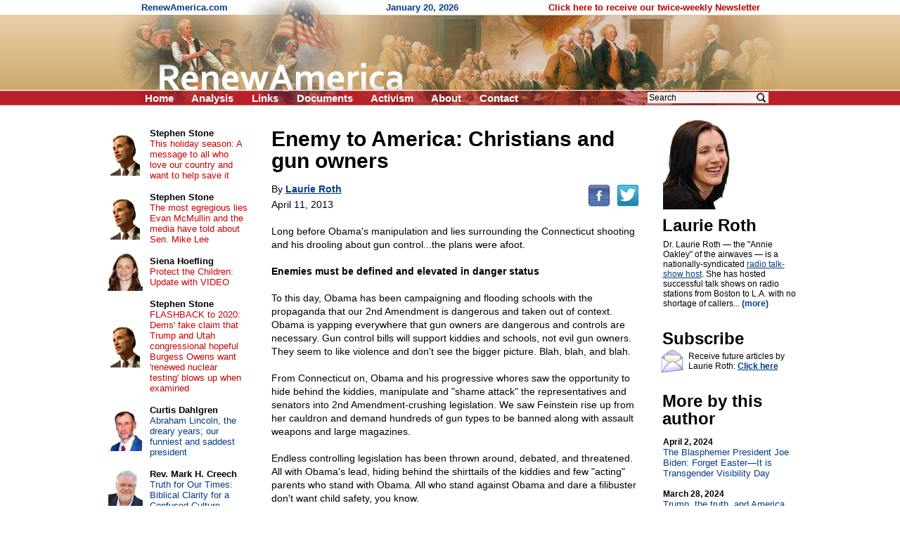

--- FILE ---
content_type: text/html; charset=UTF-8
request_url: https://renewamerica.com/columns/roth/130411
body_size: 10423
content:
<!DOCTYPE HTML PUBLIC "-//W3C//DTD HTML 4.01 Transitional//EN">
<html>
<head>
<title>Enemy to America:  Christians and gun owners</title>
<meta http-equiv="Content-Type" content="text/html; charset=UTF-8">
<meta property="og:title" content="Enemy to America:  Christians and gun owners">
<meta property="og:url" content="https://renewamerica.com/columns/roth/130411">
<meta property="fb:app_id" content="308578521554">
<meta name="twitter:card" content="summary_large_image">
<meta name="twitter:title" content="Enemy to America:  Christians and gun owners">
<meta name="description" content="Long before Obama&#039;s manipulation and lies surrounding the Connecticut shooting and his drooling about gun control...the plans were afoot.

Enemies must be defined and elevated in danger status

To this day, Obama has been campaigning and flooding schools with the propaganda that our 2nd Amendment is dangerous and taken out of context.  ">
<meta property="og:description" content="Long before Obama&#039;s manipulation and lies surrounding the Connecticut shooting and his drooling about gun control...the plans were afoot.

Enemies must be defined and elevated in danger status

To this day, Obama has been campaigning and flooding schools with the propaganda that our 2nd Amendment is dangerous and taken out of context.  ">
<link rel="image_src" href="https://www.renewamerica.com/images/columnists/lg/roth.jpg">
<meta property="og:image" content="https://www.renewamerica.com/images/columnists/lg/roth.jpg">
<meta property="og:image:width" content="214">
<meta property="og:image:height" content="234">
<meta name="twitter:image" content="https://www.renewamerica.com/images/columnists/lg/roth.jpg">
<link rel="alternate" type="application/rss+xml" title="RSS 2.0" href="https://www.renewamerica.com/columns.xml">
<style type="text/css" media="print">
<!--
.noprint {display:none}
#logo {width:100%; height:128px; overflow:hidden; margin-top:-21px}
#page {padding-top:24px; font:10.5pt arial}
//-->
</style>
<style type="text/css" media="screen">
<!--
.printonly {display:none}
#page {width:1005px; UNUSEDheight:1840px; padding-top:24px}
#content {width:566px; margin-left:225px}
#text_div {overflow:hidden}
//-->
</style>
<style type="text/css">
<!--
body {background:#FFFFFF; color:#000000}
a:link {color:#003C84}
a:visited {color:#700070}
a:hover, a:active {color:#C00000; text-decoration:underline}

h1 {font:bold 24px arial; text-align:center; margin:0px; padding:0px}
h2 {font:bold 24px arial; line-height:105%; text-align:left; margin:0px; padding:0px; position:relative; left:-1px}

#left a:link, #left a:visited {color:#003C84; text-decoration:none}
#left a:hover, #left a:active {color:#C00000; text-decoration:underline}

#left_cols th {padding:2px 4px 2px 4px; text-align:center}
#left_cols td {padding:8px 13px 8px 4px}
#left_cols td b {font-size:13px; color:#000000; text-decoration:none}

#left_sister img {margin-bottom:14px}
#right_banners img {margin-bottom:18px}

.hd {font:bold 24px arial,helvetica; line-height:105%; position:relative; left:-1px}
.sub {font:17px verdana,arial,helvetica; margin-top:1px; margin-bottom:10px}
.sub_top {font:bold 16px arial,helvetica; margin-top:1px; color:#202020}
.alert {font:bold 13.5pt arial,helvetica; color:#B80000; margin-bottom:1px}

.sublink {text-indent:-12px; margin-left:30px; font:bold 10pt arial,helvetica}
.sublinks {padding-left:34px; margin-left:0px; margin-top:5px; font:bold 9pt arial,helvetica}

.img_l {float:left; padding:1px 5px 6px 0px; position:relative; z-index:99}
.img_r {float:right; padding:16px 0px 6px 12px; position:relative; z-index:99}

.top_menu li {margin:0px 22px 0px 0px; display:inline}
.noprint .top_menu a {text-decoration:none; color:#FFFFFF}


.img_l {float:left; padding:3px 12px 8px 0px; font:8pt verdana,arial,helvetica; text-align:center}
.img_r {float:right; padding:3px 0px 8px 20px; font:8pt verdana,arial,helvetica; text-align:center}
.imgx_l {float:left; padding:3px 20px 8px 0px; font:8pt verdana,arial,helvetica; text-align:center}
.imgx_r {float:right; padding:3px 0px 8px 20px; font:8pt verdana,arial,helvetica; text-align:center}
.buttons a:link, .buttons a:visited {color:#000000; text-decoration:none}
.buttons a:hover, .buttons a:active {color:#C80000; text-decoration:underline}
#content hr {text-align:center}
#related .img {float:left; text-align:center; width:60px; height:54px; overflow:hidden}
#related .head {padding-top:4px; margin-bottom:1px; font:bold 13px arial}
#related a {text-decoration:none}
//-->
</style>
</head>
<body topmargin="0" bottommargin="0" marginheight="0" leftmargin="0" rightmargin="0" marginwidth="0">
<div id="fb-root"></div>
<script>(function(d, s, id) {
  var js, fjs = d.getElementsByTagName(s)[0];
  if (d.getElementById(id)) return;
  js = d.createElement(s); js.id = id;
  js.src = "//connect.facebook.net/en_US/all.js#xfbml=1&appId=383691311705703";
  fjs.parentNode.insertBefore(js, fjs);
}(document, 'script', 'facebook-jssdk')); var share_timer=0;</script>


<script language="JavaScript" type="text/javascript">
<!--
var http_obj = null;

function do_http_post(url, query)
{
	if (!http_obj)
	{
		try {http_obj = new ActiveXObject("Msxml2.XMLHTTP");}
		catch (e)
		{
			try {http_obj = new ActiveXObject("Microsoft.XMLHTTP");}
			catch (err)
			{
				if (typeof(XMLHttpRequest) != "undefined") http_obj = new XMLHttpRequest();
			}
		}
	}

	if (!http_obj) return false;

	http_obj.open('POST', url, false);
	http_obj.setRequestHeader('Content-Type', 'application/x-www-form-urlencoded');
	http_obj.send(query);

	return http_obj.responseText;
}
//-->
</script>


<!-- Logo -->
<div id="logo" style="background:#D1AD74 url('../../images/logo_new_bg.gif')">
<center><div style="width:958px; position:relative">
	<div class="noprint" style="position:absolute; left:40px; top:3px; font:bold 13px arial; color:#003C84; text-align:left">
	RenewAmerica.com
	<span style="margin-left:221px">January 20, 2026</span>
	<span style="margin-left:124px"><a href="../../subscribe" style="color:#B80000; text-decoration:none">Click here to receive our twice-weekly Newsletter</a></span>
	</div>
<img src="../../images/logo_new.jpg" width="958" height="150"><br>
<div class="noprint">
<ul class="top_menu" style="margin:0px; padding:0px; display:inline; font:bold 15px arial; color:#FFFFFF; position:absolute; left:45px; top:131px">
<li><a href="../.././">Home</a></li>
<!--<li><a href="../../bb/">Forum</a></li>-->
<li><a href="../../analysis.php">Analysis</a></li>
<li><a href="../../links.htm">Links</a></li>
<li><a href="../../documents_menu.htm">Documents</a></li>
<li><a href="../../activism.htm">Activism</a></li>
<li><a href="../../about.htm">About</a></li>
<!--<li><a href="../../donate.htm">Donate</a></li>-->
<li><a href="../../contact.php?n=1768904785" onClick="document.forms['contact_ok'].submit(); return false" rel="nofollow">Contact</a></li>
<form name="contact_ok" action="../../contact.php" method="POST" style="display:inline"><input type="hidden" name="ok" value="1"><input type="hidden" name="n" value="1768904785"></form>
</ul>

<div style="position:absolute; left:760px; top:129px; font:12pt arial">
<form action="../../search.php" method="GET" style="display:inline">
<input type="text" name="q" value="Search" onFocus="if (this.value == 'Search') this.value=''" onBlur="if (this.value == '') this.value='Search'" size="12" style="font:12px arial; width:172px; border:none; background:#F8EEEC; padding-left:2px; padding-right:26px"><input type="image" src="../../images/search_icon2.png" width="15" height="16" border="0" align="absmiddle" style="position:relative; left:-18px">
<input type="hidden" name="google" value="1">
</form>&nbsp;
</div>
</div><!-- noprint -->
</div></center>
</div><!-- Logo -->



<!-- Vertical middle (below logo, above footer) -->
<center><div id="page" style="text-align:left; position:relative">






<div id="content">


<div id="text_div" style="padding:8px 20px 0px 23px; font:10.5pt arial">
<div class="printonly imgx_r" style="padding-top:20px">
<img src="../../images/columnists/roth.jpg" width="96" height="128" border="0"><br>
Laurie Roth
</div>
<div style="font:bold 30px arial,helvetica; line-height:105%">Enemy to America:  Christians and gun owners<br></div>
<div class="noprint" style="float:right; padding-bottom:12px; padding-top:7px; position:relative; top:12px"><!--
--><a href="http://www.facebook.com/sharer.php?u=https%3A%2F%2Frenewamerica.com%2Fcolumns%2Froth%2F130411&t=Enemy+to+America%3A++Christians+and+gun+owners"><img src="../../images/facebook.png" width="32" height="32" border="0" alt="Facebook" title="Facebook"></a><!--
--><a href="https://twitter.com/intent/tweet?text=Enemy+to+America%3A++Christians+and+gun+owners&url=https://renewamerica.com/c/10382"><img src="../../images/twitter.png" width="32" height="32" border="0" alt="Twitter" title="Twitter" style="margin-left:9px"></a>
</div>
<div style="font:14px arial,helvetica; line-height:140%; margin-top:16px">
By <a style="color:#003C84" href="../../columns/roth"><b>Laurie Roth</b></a><br>
<div style="padding-top:3px">April 11, 2013</div><br clear="right">
Long before Obama's manipulation and lies surrounding the Connecticut shooting and his drooling about gun control...the plans were afoot.<br><br>

<b>Enemies must be defined and elevated in danger status</b><br><br>

To this day, Obama has been campaigning and flooding schools with the propaganda that our 2nd Amendment is dangerous and taken out of context.  Obama is yapping everywhere that gun owners are dangerous and controls are necessary.  Gun control bills will support kiddies and schools, not evil gun owners.  They seem to like violence and don't see the bigger picture. Blah, blah, and blah.<br><br>

From Connecticut on, Obama and his progressive whores saw the opportunity to hide behind the kiddies, manipulate and "shame attack" the representatives and senators into 2nd Amendment-crushing legislation.  We saw Feinstein rise up from her cauldron and demand hundreds of gun types to be banned along with assault weapons and large magazines.<br><br>

Endless controlling legislation has been thrown around, debated, and threatened.  All with Obama's lead, hiding behind the shirttails of the kiddies and few "acting" parents who stand with Obama.  All who stand against Obama and dare a filibuster don't want child safety, you know.<br><br>

Now we see Harry Reid ready to throw another nightmare bill out for a vote (we shall see), which promises a 5-year prison sentence if your gun is lost or stolen, and you don't report it within 24 hours to the police or Holder.  My question:  What about the gun that is stolen by the cleaning person, visiting nephew, or grandson who grabs a gun out of grandpa or dad's long held collection.  If you are like me, most of us don't stare at our gun collections or hand-me-downs every day.  You may not even know if a gun is missing for six months or a year.  My guess is that would describe MOST the people who had a gun missing.<br><br>

What kind of idiot and treacherous mind would even think up a bill like this?  Oh hark, what was I smoking?  I'm talking about Harry Reid.<br><br>

<b><b>Guns must be connected to Obama themes</b><br><br>

</b>Lies from Obama and the progressive gun haters that the sold-out media is happy to promote.<br><br>

•Gun ownership and freedom stands against our children and promotes danger to society and kids.<br><br>

•Gun ownership must be regulated, registered, minimized, tracked, then apprehended.<br><br>

• Make gun ownership comparable to being a criminal.<br><br>

• Make ammo expensive, taxed, and difficult to get.  Do this by buying billions of rounds of ammo for Homeland Security.  Create endless back orders and manipulate the price upward.<br><br>

• Make students afraid of "evil" gun owners and the "evil" 2nd Amendment.  Do this by Obama and his handlers standing behind children and visiting schools &ndash; then massively publicizing these visits.<br><br>

• Create spies throughout the medical and mental health field designed to find out who owns guns.<br><br>

• Invent new classifications of "mental illness" and danger, which is to be reported through the mental and physical health spies to Obama.  Returning vets &ndash; those reporting any depression, loss, or any mental challenge over the last 10 or 15 years &ndash; will be viewed as too dangerous to own a gun.<br><br>

• Attack Constitutionalists, Christians, and gun owners.  Put them all in the same, anti-American soup.  They must be demonized, regulated, and stopped.<br><br>

<b>Turn the U.S. military and national defense into a pro-gay, anti-Christian, pro-Sharia, and defunded shrine for Obama</b><br><br>

For several years now, Obama has been defunding our military to the tune of several hundred billion dollars.  Just last week, I talked several times with former Secretary of the Army, Van Hipp, who reminded me of how much Obama had cut our military &ndash; well, before sequestration.   Obama had practically shut down all our missile defense shields in San Diego, Alaska, Guam, and left us almost 100% open to any nuclear or other major strike.  Now,  Commander and Chief Obama is playing 52 card pick up and rapidly putting back up our missile defense shield systems since Kim Jong "Uncola"  threatens a nuclear attack on America.  The danger is real.  North Korea is nuclear and has boldly threatened us.  What will Obama do &ndash; go golfing again?<br><br>

Obama reversed Bill Clinton's policy of "Don't ask, don't tell," so gay military could have a huge coming-out party and further destroy military focus, mission, and safety.  Now,  Obama has perversion and distraction roaming around the halls of the military everywhere and declining funds hurting soldiers even more.<br><br>

The slaughter of soldiers at Fort Hood by a known Muslim radical was classified and minimized to "workplace violence."  The reversing of "Don't ask, don't tell," pull back of billions and idiot rules of engagement, are compromising our troops safety and missions.  Obama has been making sure Islamics maneuver all over the military.  Political correctness must rule.  Never mind that several Islamic soldiers in our military over the years have attacked other U.S. soldiers in many cases killing them.<br><br>

<b>Now the Christians</b><br><br>

This week, I heard from several sources that a U.S. Army officer identified through an email sent to his subordinates that the American Family Association and Family Research Council were "domestic hate groups."  Why?   Because they opposed homosexuality.  Officers were warned to watch soldiers who are supporters of any of these groups.<br><br>

So, now in the military if you stand for what the Holy Bible says, perhaps agree with "Don't ask, don't tell," instead of the open push of homosexuality you are dangerous, an extremist and hater who must be watched.  Perhaps you shouldn't even be allowed in the military.<br><br>

Tony Perkins told Fox News:  "It's very disturbing to see where the Obama administration is taking the military and using it as a laboratory for social experimentation &ndash; and also as an instrument to fundamentally change the culture."  He continued:  "The message is very clear &ndash; if you are a Christian who believes in the Bible, who believes in transcendent truth, there is no place for you in the military."<br><br>

The military response was to strongly deny that there is any attack on Christians or religious beliefs.  What is it then when a soldier is to be watched and monitored if he is against the push of homosexuality or believes in the Holy Bible?  It is not open mindedness.<br><br>

It is simply more of Obama's evil and organized agenda to turn our military into an unfunded Obama shrine where he inserts homosexual, Islamic, liberal, and experimental tentacles all through it.<br><br>

<b>Guns and Christians</b><br><br>

Expect for gun owners and Christians now to be identified more as dangerous, mentally ill, needing of more regulation and controls.  They are the growing and evolving enemy in America just like the Jews in Nazi Germany.<br><br>

Prepare to draw more lines in the stand. Stay out of the Obama water, because he is turning up the heat.<br><br>

• Never turn over and agree to register your guns.<br><br>

• Never tell your mental or physical health provider anything about your guns or gun ownership.<br><br>

• Never back up on your 1st Amendment right as a person of faith and a gun owner.<br><br>

•  Demand from your representative and senator aggressive filibusters and stands against gun controls. No negotiations with thieves.<br><br>

• Make sure you are the kind of Christian who will stand for the truth, Jesus Christ, and the Holy Bible no matter what Obama and the laws do.  Make sure your pastor will also stand up for the truth or find another church.<br><br>

• Political correctness is code for lies and evil.  There is no 50-yard line.  It is right or wrong good or evil.  There is no "Chrislam" combo plate of Christianity and Islam.  They are opposite, have entirely different Gods and history &ndash; AND Christianity is good and righteous &ndash; Islam is evil and a lie.<br><br>

Americans, Christians, and gun owners don't negotiate with evil and those who flip off God and our freedoms.<br><br>

I'm a retired pastor's daughter and radio talk show host of 13 years.  My response to Obama and all those who threaten my 1st, 2nd Amendment and Constitutional rights is "stand in line and kiss my American lovin' and Bible believing grits."<br><br>

Join me on my show each day from 7-10 pm PAC at <a href="http://www.therothshow.com/"><a href="http://www.therothshow.com/">www.therothshow.com</a></a>.<br><br>


&copy; Laurie Roth<br><br>
</div>
<div style="margin-top:10px">&nbsp;</div>
<center style="margin-top:50px"><div style="width:85%; font:bold italic 10.5pt arial,helvetica; color:#040490; text-align:center">
<hr color="#0A0A98" style="margin-bottom:3px">
The views expressed by RenewAmerica columnists are their own and do not necessarily reflect the position of RenewAmerica or its affiliates.<br>
<div style="margin-top:8px; font-size:10pt">(See RenewAmerica's <a href="https://www.renewamerica.com/publishing.htm">publishing standards</a>.)<br></div><hr color="#0A0A98" style="margin-top:4px">
</div></center>
<div class="noprint" style="width:190px; position:absolute; left:805px; top:16px; padding-top:4px; padding-bottom:80px">
<a href="../../images/columnists/lg/roth.jpg"><img src="../../images/columnists/roth.jpg" width="96" height="128" alt="Click to enlarge" border="0"></a><br>
<h2 style="margin-top:10px">Laurie Roth<br></h2>
<div id="bio_div" style="font:12px arial; margin-top:8px"
><div id="less_bio">Dr. Laurie Roth &mdash; the "Annie Oakley" of the airwaves &mdash; is a nationally-syndicated <a href="http://therothshow.com/">radio talk-show host</a>.  She has hosted successful talk shows on radio stations from Boston to L.A. with no shortage of callers... <a style="text-decoration:none; color:#003C84" href="#" onClick="document.getElementById('more_bio').style.display=''; document.getElementById('less_bio').style.display='none'; return false"><b>(more)</b></a></div>
<div id="more_bio" style="display:none">Dr. Laurie Roth &mdash; the "Annie Oakley" of the airwaves &mdash; is a nationally-syndicated <a href="http://therothshow.com/">radio talk-show host</a>.  She has hosted successful talk shows on radio stations from Boston to L.A. with no shortage of callers<!--more-->.<br><br>

She is happily married and currently lives in Washington State, where she spends her free time walking her two dogs and feeding deer, raccoons, birds, flying squirrels, and anything or anyone else who might show up at her door.<br><br>

Laurie has a Ph.D. in counseling and a black belt in Tae Kwon Do. If she can't reason with you, you had better duck before the roundhouse kick sends you flying!<br><br>

She is a singer/songwriter with five CD albums to her credit, one track which landed her in Billboard's top 40 ranks and on the cover of Cash Box Magazine. She plays the piano, keyboard, and violin and has a voice that can penetrate your very soul.<br><br>

She was the host and co-producer of the popular PBS show <i>CD Highway,</i> which was broadcast on 155 stations across the country.<br><br>

Laurie recently announced her candidacy for President of the United States as an independent.  Her campaign website is <a href="http://www.laurieroth2012.com/">www.laurieroth2012.com</a><br><br>

She just published a book titled <i><a href="http://www.amazon.com/Peoples-President-Dr-Laurie-Roth/dp/098381080X">The People's President</a>,</i> outlining her stances.</div>
</div>
<h2 style="margin-top:30px">Subscribe<br></h2>
<img src="../../images/email_med.gif" width="32" height="34" border="0" style="float:left; margin:3px 4px 0px 0px; position:relative; left:-3px">
<div style="font:12px arial; margin-top:6px; margin-bottom:10px">Receive future articles by Laurie Roth: <a href="#" onClick="window.open('../../column_alerts.php?columnist=roth', '', 'width=370,height=394,left=115,top=130,scrollbars=1'); return false"><b>Click here</b></a><br></div>
<h2 style="margin-top:30px">More by this author<br></h2>
<div style="font:13px arial; margin-top:14px">
<a style="text-decoration:none; color:#003C84" href="../../columns/roth/240402"><b style="color:#000000; font-size:12px">April 2, 2024</b><br>
The Blasphemer President Joe Biden: Forget Easter—It is Transgender Visibility Day</a><br><br>
<a style="text-decoration:none; color:#003C84" href="../../columns/roth/240328"><b style="color:#000000; font-size:12px">March 28, 2024</b><br>
Trump, the truth, and America will prevail in spite of leftist evil plans</a><br><br>
<a style="text-decoration:none; color:#003C84" href="../../columns/roth/210909"><b style="color:#000000; font-size:12px">September 9, 2021</b><br>
Forced vaccines are crimes against humanity and breach the Nuremburg Code</a><br><br>
<a style="text-decoration:none; color:#003C84" href="../../columns/roth/210819"><b style="color:#000000; font-size:12px">August 19, 2021</b><br>
Poser Christians and poser Catholics who voted for Joe Biden joined with evil and those who stole our election</a><br><br>
<a style="text-decoration:none; color:#003C84" href="../../columns/roth/210813"><b style="color:#000000; font-size:12px">August 13, 2021</b><br>
The biggest risk of genocide in world history – Experimental vaccines</a><br><br>
<a style="text-decoration:none; color:#003C84" href="../../columns/roth/210810"><b style="color:#000000; font-size:12px">August 10, 2021</b><br>
Here is the real truth of the 20/20 presidential election – Trump won in a huge landslide</a><br><br>
<a style="text-decoration:none; color:#003C84" href="../../columns/roth/210809"><b style="color:#000000; font-size:12px">August 9, 2021</b><br>
Resist with all that you have – NO more fake lockdowns – NO more masks – and No more dangerous vaccines</a><br><br>
<a style="text-decoration:none; color:#003C84" href="../../columns/roth/210807"><b style="color:#000000; font-size:12px">August 7, 2021</b><br>
'Green Zones' – Health concentration camps planned for high-risk Americans</a><br><br>
<a style="text-decoration:none; color:#003C84" href="../../columns/roth/210721"><b style="color:#000000; font-size:12px">July 21, 2021</b><br>
TV, radio, and print hosts promoting the taking of Covid-19 vaccines are traitors to truth and real science</a><br><br>
<a style="text-decoration:none; color:#003C84" href="../../columns/roth"><b>More articles</b></a><br><br>
</div>
</div><!-- Right -->
</div>



<div class="noprint" style="padding-top:110px">&nbsp;</div>




</div>










<!-- Left column -->
<div id="left" class="noprint" style="width:217px; position:absolute; left:10px; top:24px">




<table id="left_cols" border="0" cellpadding="0" cellspacing="0" style="font:13px arial">
<tr>
<th><a href="../../columns/stone"><img src="../../images/columnists/sm/stone_c.jpg" border="0"></a><br></th>
<td><a href="../../columns/stone"><b>Stephen Stone</b></a><br><a href="../../columns/stone/240330" style="color:#C80000">This holiday season: A message to all who love our country and want to help save it</a></td>
</tr>
<tr>
<th><a href="../../columns/stone"><img src="../../images/columnists/sm/stone_c.jpg" border="0"></a><br></th>
<td><a href="../../columns/stone"><b>Stephen Stone</b></a><br><a href="../../columns/stone/221102" style="color:#C80000">The most egregious lies Evan McMullin and the media have told about Sen. Mike Lee</a></td>
</tr>
<tr>
<th><a href="../../columns/shoefling"><img src="../../images/columnists/sm/shoefling.jpg" border="0"></a><br></th>
<td><a href="../../columns/shoefling"><b>Siena Hoefling</b></a><br><a href="../../columns/shoefling/170424" style="color:#C80000">Protect the Children: Update with VIDEO</a></td>
</tr>
<tr>
<th><a href="../../columns/stone"><img src="../../images/columnists/sm/stone_c.jpg" border="0"></a><br></th>
<td><a href="../../columns/stone"><b>Stephen Stone</b></a><br><a href="../../columns/stone/201015" style="color:#C80000">FLASHBACK to 2020: Dems' fake claim that Trump and Utah congressional hopeful Burgess Owens want 'renewed nuclear testing' blows up when examined</a></td>
</tr>
<tr>
<th><a href="../../columns/dahlgren"><img src="../../images/columnists/sm/dahlgren.jpg" border="0"></a><br></th>
<td><a href="../../columns/dahlgren"><b>Curtis Dahlgren</b></a><br><a href="../../columns/dahlgren/260119">Abraham Lincoln, the dreary years; our funniest and saddest president</a></td>
</tr>
<tr>
<th><a href="../../columns/creech"><img src="../../images/columnists/sm/creech_d.jpg" border="0"></a><br></th>
<td><a href="../../columns/creech"><b>Rev. Mark H. Creech</b></a><br><a href="../../columns/creech/260119">Truth for Our Times: Biblical Clarity for a Confused Culture</a></td>
</tr>
<tr>
<th><a href="../../columns/deweese"><img src="../../images/columnists/sm/deweese.jpg" border="0"></a><br></th>
<td><a href="../../columns/deweese"><b>Tom DeWeese</b></a><br><a href="../../columns/deweese/260117">He brought us from darkness</a></td>
</tr>
<tr>
<th><a href="../../columns/lemiska"><img src="../../images/columnists/sm/lemiska_c.jpg" border="0"></a><br></th>
<td><a href="../../columns/lemiska"><b>Peter Lemiska</b></a><br><a href="../../columns/lemiska/260114">Gutless provocateurs and their useful idiots</a></td>
</tr>
<tr>
<th><a href="../../columns/newcombe"><img src="../../images/columnists/sm/newcombe.jpg" border="0"></a><br></th>
<td><a href="../../columns/newcombe"><b>Jerry Newcombe</b></a><br><a href="../../columns/newcombe/260115">Tearing down our history</a></td>
</tr>
<tr>
<th><a href="../../columns/bresciani"><img src="../../images/columnists/sm/bresciani_b.jpg" border="0"></a><br></th>
<td><a href="../../columns/bresciani"><b>Michael Bresciani</b></a><br><a href="../../columns/bresciani/260114">When the Left thinks it's Right – Renee Nicole Good</a></td>
</tr>
<tr>
<th><a href="../../columns/jwagner"><img src="../../images/columnists/sm/jwagner.jpg" border="0"></a><br></th>
<td><a href="../../columns/jwagner"><b>Jim Wagner</b></a><br><a href="../../columns/jwagner/260115">The most unkindest cut of all</a></td>
</tr>
<tr>
<th><a href="../../columns/riehm"><img src="../../images/columnists/sm/riehm.jpg" border="0"></a><br></th>
<td><a href="../../columns/riehm"><b>Pete Riehm</b></a><br><a href="../../columns/riehm/260114">Democrats desperate for civil chaos</a></td>
</tr>
<tr>
<th><a href="../../columns/kincaid"><img src="../../images/columnists/sm/kincaid.jpg" border="0"></a><br></th>
<td><a href="../../columns/kincaid"><b>Cliff Kincaid</b></a><br><a href="../../columns/kincaid/260114">Corruption of the Fed and its globalist backers</a></td>
</tr>
<tr>
<th><a href="../../columns/swirsky"><img src="../../images/columnists/sm/swirsky_b.jpg" border="0"></a><br></th>
<td><a href="../../columns/swirsky"><b>Joan Swirsky</b></a><br><a href="../../columns/swirsky/260110">VP Vance’s splinter problem</a></td>
</tr>
<tr>
<th><a href="../../columns/kincaid"><img src="../../images/columnists/sm/kincaid.jpg" border="0"></a><br></th>
<td><a href="../../columns/kincaid"><b>Cliff Kincaid</b></a><br><a href="../../columns/kincaid/260113">Hollywood and the Bolshevik Revolution</a></td>
</tr>
<tr>
<th><a href="../../columns/creech"><img src="../../images/columnists/sm/creech_d.jpg" border="0"></a><br></th>
<td><a href="../../columns/creech"><b>Rev. Mark H. Creech</b></a><br><a href="../../columns/creech/260112">Truth for Our Times: Biblical Clarity for a Confused Culture</a></td>
</tr>
<tr>
<td>&nbsp;</td>
<td style="padding:11px 16px 2px 4px">
<b style="font-size:13px"><a href="../../columns.php">More&nbsp;columns</a></b><br>
</td>
</tr>
</table>



<h1 style="margin:37px 0px 16px 0px">Cartoons</h1>

<center style="font:12px arial">
<div style="margin-bottom:14px"><a href="https://media.townhall.com/cdn/hodl/cartoons/sk011326dAPR-800x0.jpg"><img src="../../news_images/cartoons/706.jpg?1" width="150" height="180" border="1"><br>Click for full cartoon</a></div>
<div style="font:bold 13px arial; margin-top:20px"><a href="https://townhall.com/political-cartoons/">More cartoons</a></div>
</center>



<!--<h1 style="margin:37px 0px 8px 0px">RSS feeds</h1>

<div style="text-align:right; padding-right:67px; font:13px arial">
<div style="margin-bottom:3px">News: <a href="../../news.xml"><img src="../../images/rss.gif" width="36" height="14" align="absmiddle" border="0"></a><br></div>
Columns: <a href="../../columns.xml"><img src="../../images/rss.gif" width="36" height="14" align="absmiddle" border="0"></a><br>
</div>-->



<h1 style="margin:34px 0px 12px 0px">Columnists</h1>

<div style="text-align:center; font:13px arial; margin-bottom:20px">
<a href="../../columns/abbott">Matt C. Abbott</a><br>
<a href="../../columns/adamo">Chris Adamo</a><br>
<a href="../../columns/alan">Russ J. Alan</a><br>
<a href="../../columns/alba">Bonnie Alba</a><br>
<a href="../../columns/baldwin">Chuck Baldwin</a><br>
<a href="../../columns/banet">Kevin J. Banet</a><br>
<a href="../../columns/mbarber">J. Matt Barber</a><br>
<a href="../../columns/bartolomeo">Fr. Tom Bartolomeo</a><br>
<script language="JavaScript" type="text/javascript">
<!--
function more_lcolumnists(obj_name, num_existing, root)
{
	var r = do_http_post('https://www.renewamerica.com/js/more.php', 'do=columnists&start='+num_existing+'&root='+root);

	if (r)
	{
		document.getElementById(obj_name).innerHTML = r;
	}
	else alert('Error displaying names.  Please contact us if this problem persists.');
}
//-->
</script>
<div id="lcolumnists">
. . .<br>
<a href="#" onClick="more_lcolumnists('lcolumnists', 8, '../../'); return false"><b>[See more]</b></a><br>
</div>
</div>



<a name="sister"></a>
<h1 style="padding:0px 0px 12px 0px">Sister sites</h1>

<div id="left_sister" style="text-align:center">
<a href="http://www.mesora.org"><img src="../../sister/mesora.gif" border="1"></a><br>
<a href="http://www.rightsidenews.com"><img src="../../sister/rsn.jpg" border="1"></a><br>
<a href="http://www.newsmax.com"><img src="../../sister/newsmax.gif" border="1"></a><br>
<a href="http://www.inatoday.com"><img src="../../sister/inatoday.jpg" border="1"></a><br>
<a href="http://www.movementforabetteramerica.org"><img src="../../sister/better.gif" border="1"></a><br>
<a href="http://www.freerepublic.com"><img src="../../sister/freerepublic.gif" border="1"></a><br>
</div>



<div style="margin-top:80px">&nbsp;</div>

</div><!-- Left -->
















</div></center><!-- Vertical middle -->









</body>
</html>
